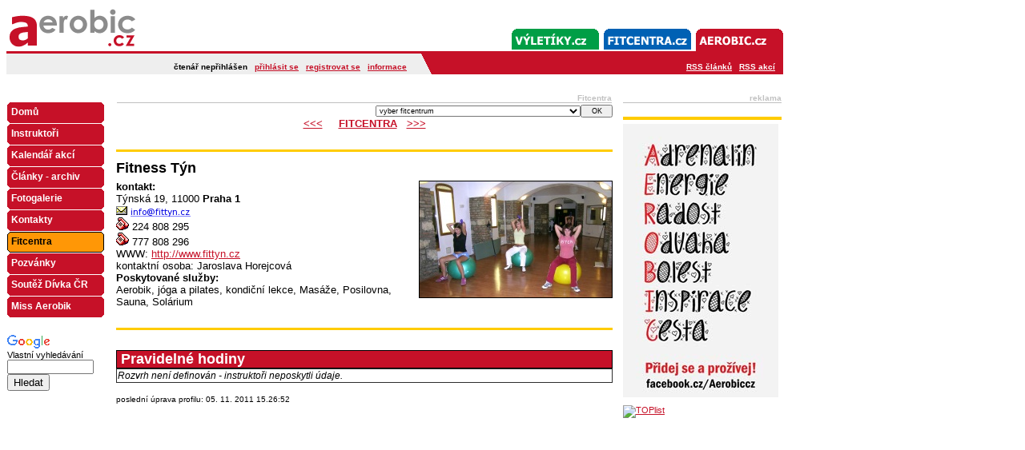

--- FILE ---
content_type: text/html
request_url: http://www.aerobic.cz/fitcentra/fitness-tyn/
body_size: 19042
content:
<!DOCTYPE HTML PUBLIC "-//W3C//DTD HTML 4.01 Transitional//EN" "http://www.w3.org/TR/html4/loose.dtd">
<html>
<head>
<base href="http://www.aerobic.cz">
<meta http-equiv="Content-Language" content="cs">
<meta http-equiv="Content-Type" content="text/html; charset=utf-8">
<title>aerobic.cz - aerobik a další zajímavosti : Fitcentra</title>
    <meta name="keywords" content="">
    <meta name="description" content="">
<style type="text/css">
<!--
  @import 'http://inc.aerobic.cz/web.css';
  @import url(http://www.google.com/cse/api/branding.css);
-->
</style>
<script type="text/javascript" src="http://inc.aerobic.cz/web.js"></script>
    <link href="http://www.aerobic.cz/rss-clanky.xml" rel="alternate" type="application/rss+xml" title="Aerobic.cz - články">

</head>

<body>

<table border="0" width="970" cellspacing="0" cellpadding="0">
	<tr>
		<td width="470">
		<a href="/" title="Přejít na úvodní stránku Aerobic.cz"><img border="0" src="http://img.aerobic.cz/aerobic-logo5.gif" width="205" height="56" alt="Aerobic"></a></td>
		<td width="500" align="right" valign="bottom">
				<a href="http://www.casopisek.cz"><img alt="Casopisek.cz" border="0" src="http://img.aerobic.cz/menutl-cas.gif" width="109" height="33"></a><a href="http://www.vyletiky.cz"><img alt="Vyletiky.cz" border="0" src="http://img.aerobic.cz/menutlvyl.gif" width="115" height="33"></a><a href="http://www.fitcentra.cz"><img alt="Fitcentra.cz" border="0" src="http://img.aerobic.cz/menutlfit.gif" width="115" height="33"></a><a href="/"><img alt="Aerobic.cz" border="0" src="http://img.aerobic.cz/menutlae.gif" width="115" height="33"></a></td>

	</tr>
	<tr>
				<td width="970" colspan="2" style="background-image:url(http://img.aerobic.cz/u5.gif);" height="29">
		<div style="position:relative;margin:0px;padding:0px">
		<p style="text-align:right;margin:0px;position:absolute;left:0px;font-size:10px;font-weight:bolder;top:0px;padding:0px;width:500px">
    čtenář nepřihlášen &nbsp; <a href="http://www.aerobic.cz/aerobik-diskuse/?m=prihlaseni">přihlásit se</a> &nbsp; <a href="http://www.aerobic.cz/aerobik-diskuse/?m=registrace">registrovat se</a> &nbsp; <a href="http://www.aerobic.cz/aerobik-pro-ctenare/informace-pro-ctenare/">informace</a>    </p><p style="position:absolute;right:10px;font-size:10px;font-weight:bolder;top:0px;padding:0px;width:140px;text-align:right;"><a href="/rss-clanky.xml" style="color:#ffffff">RSS článků</a> &nbsp; <a href="/rss-kalendar.xml" style="color:#ffffff">RSS akcí</a></p></div></td>
	</tr>
</table>
<table border="0" width="970" id="table1">
	<tr>
		<td width="137" align="left" valign="top">
		<table border="0" width="100%" cellspacing="1" cellpadding="0" class="navigace">
			<tr>
                <td style="font-size:11px">&nbsp;</td>
			</tr>
			  	<tr>
				<td><a href="/"><span>Domů</span></a></td>
		</tr>
  	<tr>
				<td><a href="./aerobik-instruktori/"><span>Instruktoři</span></a></td>
		</tr>
  	<tr>
				<td><a href="./aerobik-kalendar-akci/"><span>Kalendář akcí</span></a></td>
		</tr>
  	<tr>
				<td><a href="./aerobik-clanky-archiv/"><span>Články - archiv</span></a></td>
		</tr>
  	<tr>
				<td><a href="./aerobik-fotogalerie/"><span>Fotogalerie</span></a></td>
		</tr>
  	<tr>
				<td><a href="./aerobik-kontakty/"><span>Kontakty</span></a></td>
		</tr>
  	<tr>
				<td><a class="act" href="./fitcentra/"><span>Fitcentra</span></a></td>
		</tr>
  	<tr>
				<td><a href="./pozvanky/"><span>Pozvánky</span></a></td>
		</tr>
  	<tr>
				<td><a href="./soutez-divka-cr/"><span>Soutěž Dívka ČR</span></a></td>
		</tr>
  	<tr>
				<td><a href="./miss-aerobik/"><span>Miss Aerobik</span></a></td>
		</tr>
		</table>
            <!-- Google CSE Search Box Begins  -->
            <div class="cse-branding-right" style="background-color:#FFFFFF;color:#000000;margin:0px;margin-top:20px;font-size:11px;">
                <div class="cse-branding-logo">
                    <img src="http://www.google.com/images/poweredby_transparent/poweredby_FFFFFF.gif" alt="Google">
                </div>
                <div class="cse-branding-text">
                    Vlastn&#237; vyhled&#225;v&#225;n&#237;
                </div>
                <div class="cse-branding-form">
                    <form action="http://www.aerobic.cz/vyhledavani/" id="searchbox_010953093167999227340:ogbvrog30wi">
                        <input type="hidden" name="cx" value="010953093167999227340:ogbvrog30wi">
                        <input type="hidden" name="cof" value="FORID:11">
                        <input type="text" name="q" size="20" style="font-size:11px;width:100px"><br>
                        <input type="submit" name="sa" value="Hledat">
                    </form>
                </div>
            </div><!-- Google CSE Search Box Ends -->
		</td>
		<td align="left" valign="top">
    <div style="width:620px;overflow:hidden;font-size:13px">
<table border="0" width="100%" cellspacing="0" cellpadding="0" id="table12">
	<tr>
		<td>
		<table border="0" width="100%" id="table13">
			<tr>
				<td align="right"><font size="1" color="#C0C0C0"><b>Fitcentra<br>
				</b></font>
				<img border="0" src="http://img.aerobic.cz/cara3.gif" width="100%" height="2" alt=""></td>
			</tr>
		</table>
		</td>
	</tr>
</table>
<!-- 23--><form class="miniform" action="http://www.aerobic.cz/fitcentra/" onsubmit="if(1*this.getElementsByTagName('select')[0].value==0) {this.getElementsByTagName('select')[0].focus();return false;}" method="post" style="margin-top: 0; margin-bottom: 0; text-align:right">
  <div>
<select name="search[IDfitcentra]">
<option value="0">vyber fitcentrum</option>
<optgroup label="Jihočeský kraj"><option value=229>FEEL FIT</option><option value=288>Fit Club Písek</option><option value=247>FitnessONE</option><option value=238>Sport klub Romany Beranové</option><option value=295>VERTEX Fitness</option></optgroup><optgroup label="Jihomoravský kraj"><option value=93>AC Fitness</option><option value=33>Aerobic studio Petry Moudré</option><option value=277>AURA STUDIO </option><option value=176>Bany gym</option><option value=206>beFIT</option><option value=186>Best Gym Horova</option><option value=120>Body gym aerobic</option><option value=285>Bodyactive studio Fitness</option><option value=88>CENTRUM ZDRAVÉHO POHYBU - Fit club Valerie</option><option value=142>Contours - fitness pro ženy Královo Pole</option><option value=246>fit hany bany</option><option value=263>Fit Plus Blansko</option><option value=144>FIT STUDIO JANA</option><option value=230>fit4all CENTRUM</option><option value=208>Fitcentrum v Aquaparku Kohoutovice</option><option value=266>FitCore - centrum zdravého pohybu</option><option value=128>FITKO JANA</option><option value=175>Fitness a wellness Jitka</option><option value=248>Fitness Body - Slim Marie Čermáková</option><option value=174>FITNESS BODY - SLIM MARIE ČERMÁKOVÁ</option><option value=216>Fitness centrum Hotel International Brno</option><option value=298>Fitness centrum IRON GYM</option><option value=221>Fitness centrum Kameňák</option><option value=68>FITNESS EVY ŠABATOVE</option><option value=148>Fitness Gym Blue Sun</option><option value=222>FITNESS PETRA</option><option value=137>Fitness Romana</option><option value=268>G-FIT</option><option value=162>Jóga Eva</option><option value=196>JUMPING CENTRUM BRNO</option><option value=6>Keramák</option><option value=47>MAJDA AGENCY - POHYBOVÉ STUDIO</option><option value=202>MAT-FIT</option><option value=213>MediFitness</option><option value=150>Motion academy Znojmo</option><option value=289>MOVEGYM</option><option value=253>MY FIT - studio Lenky Velínské a Romana Ondráška</option><option value=287>MYGYM cardio fitness</option><option value=235>Pilates Point</option><option value=59>Pilates Studio 7</option><option value=218>Sokolovna TROUBSKO</option><option value=203>Sportcentrum Ivanovice</option><option value=187>SPORTMAX</option><option value=112>Stabil studio Brno</option><option value=301>Studio Life</option><option value=219>studio pilates</option><option value=278>Taneční studio NO FEET</option><option value=118>Taneční škola Dynamic</option><option value=255>VUTGYM</option><option value=292>WEISSER SPORT CENTRUM s.r.o.</option><option value=41>Wellness centrum</option><option value=302>WELLNESS-GYRO</option><option value=232>YOGA BRNO</option></optgroup><optgroup label="Karlovarský kraj"><option value=195>Mercová Lucie CARPE DIEM</option></optgroup><optgroup label="Královéhradecký kraj"><option value=159>Contours</option></optgroup><optgroup label="Liberecký kraj"><option value=212>Aerobic a BOSU studio ENDORFIN</option><option value=199>Body studio nad přehradou</option><option value=49>FIT STUDIO AEROBIKU JANY BOUČKOVÉ</option><option value=283>Sport centrum Pavlovice</option></optgroup><optgroup label="Moravskoslezský kraj"><option value=236>Aerobic studio</option><option value=102>CLUB FEMM</option><option value=293>Contours - fitness pro ženy</option><option value=226>Energy Fit Ostrava</option><option value=267>FIT &amp; FUN STUDIO OSTRAVA</option><option value=220>FIT BALANCE</option><option value=210>Fit Beleza</option><option value=15>FITANO club</option><option value=256>FITCENTRUM PROMĚNY HAVÍŘOV</option><option value=237>Petra Frelichova</option><option value=1>SPORT PERFEKT OPAVA</option><option value=24>SPORT PERFEKT Věry Macoškové</option><option value=296>Squash centrum Poruba</option></optgroup><optgroup label="Olomoucký kraj"><option value=201>Contours Přerov - Fitness pro ženy ve 30 minutách</option><option value=157>FIT KLUB MAMI</option><option value=251>Fitness Centrum Contours</option><option value=198>sportklub 7miKráska</option><option value=257>Sportovní centrum Mlýn</option></optgroup><optgroup label="Pardubický kraj"><option value=214>Aerobic Club Svítkov</option><option value=177>Aerobik pro děti Chrudim</option><option value=261>Contours fitness pro ženy Pardubice</option><option value=184>studio 3D FITNESS</option><option value=264>Studio zdraví a krásy</option></optgroup><optgroup label="Plzeňský kraj"><option value=275>Pohybové studio J&amp;A</option></optgroup><optgroup label="Praha"><option value=300>Aerobic club Olympia</option><option value=79>Aerobic Club Sportýna, o.s. </option><option value=173>Aerobic Klub Kamily Šebíkové</option><option value=234>Aerobic Team Chuchle</option><option value=90>Aerobic Zuzi</option><option value=139>Aquatic - Ing. Šárka Radičová</option><option value=249>AXAGYM</option><option value=254>Bodyisland</option><option value=155>Centrum pro pohybový systém ROTUNDA</option><option value=182>Contours fitness pro ženy - Florenc</option><option value=108>Contours fitness pro ženy Břevnov</option><option value=107>Contours fitness pro ženy Smíchov</option><option value=294>Cvíčo Vestec</option><option value=224>DANCERS' CLUB</option><option value=281>DDM Praha 9 Černý Most</option><option value=135>Elixír studio pro zdravý pohyb a životosprávu</option><option value=18>Energy Studio HEAVEN</option><option value=61>Energy Studio Home</option><option value=280>EUFORIE FITNESS Praha 3 - Žižkov</option><option value=45>EUFORIE FITNESS Praha 5 - Smíchov</option><option value=279>EUFORIE FITNESS Praha 8 - Karlín</option><option value=178>FANatic studio</option><option value=252>FÉNIX fitness centrum</option><option value=7>FIT PARTY club</option><option value=66>Fit studio Hanka-Chrpa</option><option value=299>FITIMO - Fitness pro ženy</option><option value=191>Fitness Center Báry a Hanky Šulcové</option><option value=240>Fitness club Hanky Kynychové</option><option value=194>Fitness GOLF</option><option value=243>Fitness Kulaťák</option><option value=76>Fitness Týn</option><option value=151>FitnessBalance CVIČENÍ PRO ZDRAVÍ</option><option value=245>Fitnesskotva s.r.o.</option><option value=136>fitPULS s.r.o.</option><option value=19>FITTOP Wellness Centrum</option><option value=179>HIT Fitness Flora</option><option value=156>Hotyoga42</option><option value=217>IQ pohyb Centrum</option><option value=297>Jóga Studio Samádhi</option><option value=190>KARMA YOGA</option><option value=233>LADIES FIT CLUB</option><option value=183>Ladies fit club</option><option value=189>Mixfit</option><option value=265>Move Studio 123</option><option value=168>my Pilates Academy</option><option value=211>myPilates ACADEMY</option><option value=205>Partyfit Ládví</option><option value=117>Pavla Club</option><option value=164>Piggy Fit</option><option value=271>Pilates Centrum</option><option value=158>Pilates CZECH</option><option value=109>Pilatesbody studio</option><option value=303>POHYB NOVÁ HARFA</option><option value=269>Pohybové studio K6</option><option value=28>PoStu - pohybové studio &amp; kavárna</option><option value=290>Pulse Fitness Club</option><option value=160>Sedmička v pohybu a fitklub HJ</option><option value=228>SPORT CENTRUM Evropská</option><option value=2>Sportcentrum Palmovka</option><option value=273>Sportovní centrum Olšanka</option><option value=180>Sportovní centrum YMCA</option><option value=244>SQUASHPOINT</option><option value=207>Studio Fascinace</option><option value=32>TJ Sokol Jahodnice</option><option value=242>Wellness club MIDA</option></optgroup><optgroup label="Středočeský kraj"><option value=193>Aerobic-Martina.cz</option><option value=274>Aktivní matka.cz</option><option value=286>Bodytec Kladno</option><option value=239>Centrum Kupková</option><option value=250>Dámské fitko Beroun</option><option value=209>Fitness &amp; Wellness JBI</option><option value=71>Fitstudio JKMB - AC Jumping Kangaroos</option><option value=192>Lysá n.L., cvičení s Hankou</option><option value=223>Misha&amp;Misha</option><option value=231>Move Energy Mladá Boleslav</option><option value=225>S-centrum Benešov</option><option value=276>Sport a relax club</option><option value=146>Studio pro ženy Alex</option><option value=241>Sulice Health Club</option><option value=81>TJ Sokol Lysá nad Labem</option></optgroup><optgroup label="Ústecký kraj"><option value=258>Contours Fitness pro ženy</option><option value=197>Fit klub ,,IRLE&quot; </option><option value=181>Fitness centrum Contours Most</option><option value=188>WACL</option></optgroup><optgroup label="Vysočina"><option value=272>Fitness doubleDRIVE club Jihlava</option></optgroup><optgroup label="Zlínský kraj"><option value=282>FIT CLUB JANA</option><option value=185>Sportovní centrum Heat FIT</option><option value=149>StudioActive</option><option value=215>VITAL LIFE cvičební sál</option></optgroup></select><input type="submit" value="OK" name="B1"><input type="hidden" name="zobraz" value="vyhledat-fitcentrum">
</div></form><font face="Arial" size="2">
<p align="center" style="margin-top: 0; margin-bottom: 0; font-weight:bolder"><a href="http://www.aerobic.cz/fitcentra/fitness-kulatak">&lt;&lt;&lt;</a> &nbsp;&nbsp;&nbsp;
<a href="http://www.aerobic.cz/fitcentra/">FITCENTRA</a>&nbsp;&nbsp;&nbsp;<a href="http://www.aerobic.cz/fitcentra/fitnessbalence-cviceni-pro-zdravi">&gt;&gt;&gt;</a> <br>
&nbsp;
<div class="ydivider"></div>        

        <p style="margin-top: 0; margin-bottom: 0">
<h2>Fitness Týn</h2><div style="width:100%">
<img src="http://img.aerobic.cz/fitcentra/76.jpg" alt="Fitness Týn" align="right" style="top:0px;right:0px;border:1px solid #000000">  <p style="margin-top: 0; margin-bottom: 0"><b><font face="Arial" size="2">kontakt:</font></b><br>
  Týnská 19, 11000 <b>Praha 1</b></p>
  <p style="margin-top: 10; margin-bottom: 0">
<img src="http://img.aerobic.cz/email.gif"> <a href="javascript:alert('Z důvodu ochrany proti spamu je e-mailová adresa uložena jako obrázek. Chcete-li na tuto adresu poslat e-mail, opište si ji prosím. Děkujeme za pochopení.');"><img border=0 style="position:relative;bottom:-3px" src="http://www.aerobic.cz/nospam.php?72c7a9ca6ae1f214ce502763a080f2eb" alt="antispam"></a><br>
<img src="http://img.aerobic.cz/telefon.gif"> 224 808 295<br><img src="http://img.aerobic.cz/telefon.gif"> 777 808 296<br>WWW: <a href="http://www.fittyn.cz" target="_BLANK">http://www.fittyn.cz</a><br>
kontaktní osoba: Jaroslava Horejcová<br></p>  <p style="margin-top: 10; margin-bottom: 0"><b><font face="Arial" size="2">Poskytované služby:</font></b></p>
  <p style="margin-top: 0; margin-bottom: 0"><font face="Arial" size="2">Aerobik, jóga a pilates, kondiční lekce, Masáže, Posilovna, Sauna, Solárium</font></p>
  <br>
  <div class="ydivider"></div>        
<p style="margin-top: 0; margin-bottom: 0">&nbsp;</p>
<table style="border-collapse: collapse;border:1px solid #000000" width="100%" cellspacing="0" cellpadding="0" id="table45">
	<tr>
		<td style="background-color: #C61128"><b><font face="Arial" size="4" color="#FFFFFF">&nbsp;Pravidelné hodiny</font></b></td>
	</tr>
</table>
<table border="1" width="100%" id="table42">
	<tr><td style="font-size:12px"><i>Rozvrh není definován - instruktoři neposkytli údaje.</i>	</tr>
</table>
<p style="margin-top: 0; margin-bottom: 0">&nbsp;</p>
<p style="margin-top: 0; margin-bottom: 0"><font face="Arial" size="1">poslední 
úprava profilu: 05. 11. 2011 15.26:52</font></td><!-- 20--><p>&nbsp;</p></div></td>
		<td width="211" align="right" valign="top">

		<table border="0" width="200" id="table4">
			<tr>
				<td>
				<table border="0" width="100%" cellspacing="0" cellpadding="0" id="table9">
					<tr>
						<td>
						<p align="right" style="font-size:10px;font-weight:bold;color:#c0c0c0">reklama<br>
				<img alt="" border="0" src="http://img.aerobic.cz/cara3.gif" width="198" height="2"></td>
					</tr>
				</table>
        <hr style="background-color:#ffcc00;height:4px;border:0" /><!-- 1--><p><a href="https://www.facebook.com/Aerobiccz/" target="_blank"><img alt="Aerobic.cz na facebooku - od aerobiku přes jogu a pilates až po zumbu" src="http://fcke.aerobic.cz/image/2016/01/lenka_darek.jpg" style="width: 194px; height: 342px;" title="Aerobic.cz na facebooku - od aerobiku přes jogu a pilates až po zumbu" /></a></p>
<!-- 1-->
<!-- 1-->

<p><a href="http://www.toplist.cz/" target="_top"><img alt="TOPlist" src="http://toplist.cz/dot.asp?id=609725" style="height:1px; width:1px" /></a></p>
<!-- 1--><p>&nbsp;</p>
<!-- Google Analytics --><script type="text/javascript">
  var _gaq = _gaq || [];
  _gaq.push(['_setAccount', 'UA-27379782-1']);
  _gaq.push(['_setDomainName', 'aerobic.cz']);
  _gaq.push(['_trackPageview']);

  (function() {
    var ga = document.createElement('script'); ga.type = 'text/javascript'; ga.async = true;
    ga.src = ('https:' == document.location.protocol ? 'https://ssl' : 'http://www') + '.google-analytics.com/ga.js';
    var s = document.getElementsByTagName('script')[0]; s.parentNode.insertBefore(ga, s);
  })();
</script><!-- Google Analytics --><!-- 1-->				</td>
			</tr>
		</table>
		</td>
	</tr>
</table>
</body>
</html>


--- FILE ---
content_type: text/css
request_url: http://inc.aerobic.cz/web.css
body_size: 14033
content:
/*  
Version: 1.0
Author: Stanislav Kratochvil
Author URI: http://www.3wd.cz/
*/
body {font-family:arial,sans-serif;font-size:11px}
a {color:#C61128;text-decoration:underline}
a:hover {color:#000000;text-decoration:underline}
.navigace a {display:block;text-decoration:none;background-image:url(http://img.aerobic.cz/bgmenu.gif);background-repeat:no-repeat;background-position:0px 0px;width:121px;height:26px;font-size:12px;font-weight:bolder;font-family:verdana,sans-serif;color:#ffffff;margin:0px;margin-bottom:1px}
.navigace a:hover {background-position:0px -26px;color:#000000}
.navigace a:hover span {color:#000000}
.navigace .act {display:block;text-decoration:none;background-image:url(http://img.aerobic.cz/bgmenu.gif);background-repeat:no-repeat;background-position:0px -26px;width:121px;height:26px;font-size:12px;font-weight:bolder;font-family:verdana,sans-serif;color:#000000}
.navigace .act span {color:#000000}
.navigace a:visited {display:block;text-decoration:none;background-image:url(http://img.aerobic.cz/bgmenu.gif);background-repeat:no-repeat;width:121px;height:26px;font-size:12px;font-weight:bolder;font-family:verdana,sans-serif;color:#ffffff}
.navigace a span {display:block;padding:5px;}

.navigace2 .nact {display:block;text-decoration:none;background-image:url(http://img.aerobic.cz/bgmenu.gif);background-repeat:no-repeat;background-position:0px 0px;width:121px;height:26px;font-size:12px;font-weight:bolder;font-family:verdana,sans-serif;color:#ffffff;margin:0px;margin-bottom:1px}
.navigace2 .nact:hover {background-position:0px -26px;color:#000000}
.navigace2 .nact:hover span {color:#000000}
.navigace2 .act {display:block;text-decoration:none;background-image:url(http://img.aerobic.cz/bgmenu.gif);background-repeat:no-repeat;background-position:0px -26px;width:121px;height:26px;font-size:12px;font-weight:bolder;font-family:verdana,sans-serif;color:#000000}
.navigace2 .act span {color:#000000}
.navigace2 a span {display:block;padding:5px;}

.navigace2 ul {margin:0px;padding:0px;font-size:11px;list-style-type:square;list-style-position:outside}
.navigace2 li {margin:0px;padding:0px;margin-left:18px}
.navigace2 li li {margin:0px;padding:0px;margin-left:10px}
.navigace2 .sact {font-weight:bolder;color:#000000}

.cvicitelka_menu a {display:block;text-decoration:none;background-image:url(http://img.aerobic.cz/bgmenu.gif);background-position:-5px 0px;background-repeat:no-repeat;width:110px;height:26px;font-size:12px;font-weight:bolder;font-family:verdana,sans-serif;color:#ffffff;float:left;margin:3px;text-align:center}
.cvicitelka_menu a:hover {background-position:-5px -26px;text-decoration:underline;color:#ffffaa}
.cvicitelka_menu a.active {background-position:-5px -26px;text-decoration:underline;color:#ffffaa}
.cvicitelka_menu span {display:block;margin:5px}

.clear{ clear:both; height:1px; font-size:1px; line-height:1px;}
.cistic { clear:both; height:1px; border:none; margin:-1em 0 0 0; visibility:hidden; font-size:0;display:block}
.cleaner {clear:both; height:1px; margin:0; top:-1px; border:none;}
legend {color:#000000}
a img, a:hover img { background:transparent;}

table { border-collapse:collapse;}

h1 {font-size:18px;font-weight:bolder;margin:0px;padding:0px;color:#000000;margin-bottom:5px}
h2 {font-size:18px;font-weight:bolder;margin:0px;padding:0px;color:#000000;margin-bottom:5px}
.timestamp2 {font-size:10px;float:right}
p {margin:0px;margin-bottom:10px;}
.timestamp {font-size:10px}
.uvodnik {float:none;clear:both}
.clanek {float:none;clear:both}
.clanek p {margin-bottom:16px;margin-top:5px}
.cesta {float:none;clear:both}
.navstevnost {float:none;clear:both;text-align:right}
.anketa {float:left;width:200px;border:1px solid #ff0000;border-top:none;margin:5px;background:#ffffff}
.anketa h5 {margin:0px;margin-bottom:5px;padding:3px;background:#ff0000;color:#ffffff;font-size:11px;font-weight:bolder}
.anketa .bar {height:5px;background:#ff0000;display:block;margin:0px;margin-top:2px;margin-bottom:5px}
.anketa div {margin:5px;padding:0px}
.r {text-align:right}
.cl {float:none;clear:both}
/* FOTO z AKCE -------------------- */
.foto-galerie { margin:.5em; text-align:center }
.foto-galerie img { margin:15px; border:1px solid #000000; }
.foto-galerie-cislo { font-size:14px; margin:.5em; }
.foto-galerie-fotka { text-align:center }

.kalendar-login {text-align:justify}
.kalendar-login table {margin:5px}
.kalendar-login input {width:200px;padding:1px}
.kalendar-login th {padding:5px;text-align:left;font-weight:bolder}
.kalendar-login td {padding:5px}
.kalendar-login button {}

.srameckem {border:1px solid #009900;margin:10px}
.kalendar {}
.kalendar .ajaxtip {position:absolute;left:250px;top:5px;border:1px solid #009900;background:#ffffff;width:200px;height:100px;overflow:auto;z-index:10}
.kalendar .ajaxtip a {display:block;cusor:pointer;cursor:hand;padding:2px;font-weight:bolder}
.kalendar table {margin:5px}
.kalendar input {width:200px;padding:1px}
.kalendar th {padding:5px;text-align:left;font-weight:normal}
.kalendar th span {jposition:relative;border:none;border-bottom:1px dashed #009900;cursor:help}
.kalendar td {padding:5px}
.kalendar button {}
.kalendar-horni-menu {float:right;padding:7px;text-align:right}
.reklamniBlok {text-align:center;font-size:12px;margin:5px;margin-top:10px;margin-bottom:10px}

.topclanky {font-size:12px;margin:0px;margin-left:30px;padding:0px}

.inteli table {margin:5px;border:1px solid #C61128;background:#FFE9CC;font-size:11px}
table.inteli {margin:5px;border:1px solid #C61128;background:#FFE9CC;font-size:11px}
.inteli th {padding:5px;text-align:left;font-weight:normal}
.inteli th span {position:relative;border:none;border-bottom:1px dashed #009900;cursor:help}
.inteli td {padding:5px}

.inteli2 {margin:0px;margin-bottom:15px;border:1px solid #C61128;background:#FFE9CC;font-size:11px;padding:10px;font-size:12px;font-family:arial}
.inteli2 input {width:200px;padding:1px;border:1px solid #C61128}
.inteli2 textarea {width:200px;padding:1px;border:1px solid #C61128}
.inteli2 th {font-size:12px;padding:5px;text-align:left;font-weight:normal}
.inteli2 th span {font-size:12px;position:relative;border:none;border-bottom:1px dashed #009900;cursor:help}
.inteli2 td {font-size:12px;padding:5px}

.inteli3 {margin:0px;margin-bottom:15px;border:1px solid #C61128;background:#FFE9CC;font-size:11px;padding:10px;font-size:12px;font-family:arial}
.inteli3 input {width:200px;padding:1px;border:1px solid #C61128}
.inteli3 textarea {width:200px;padding:1px;border:1px solid #C61128}
.inteli3 th {font-size:12px;padding:5px;text-align:left;font-weight:normal}
.inteli3 th span {font-size:12px;position:relative;border:none;border-bottom:1px dashed #009900;cursor:help}
.inteli3 td {font-size:12px;padding:5px;text-align:right}

.stredniinp {width:200px}
.vyhledavaciBox {border:none;border-top:1px solid #000000;border-bottom:1px solid #000000;margin:5px;margin-top:10px;margin-bottom:10px;padding:0px;padding-top:5px;padding-bottom:15px}
.vyhledavaciBox h5 {color:#000000;font-size:13px;font-weight:bolder;margin:10px;margin-left:5px}
.vyhledavaciBox input {padding:1px;font-family:verdana,sans-serif;font-size:12px;width:110px}
.vyhledavaciBox button {font-weight:bolder;font-family:verdana,sans-serif;font-size:12px;width:65px}
.padder {padding:10px}
.brule {margin:10px;height:1px;background:#000000;overflow:hidden}
.grule {margin:10px;height:1px;background:#999999;overflow:hidden}
.fotogalerie-box {text-align:center}
.fotogalerie-box img {margin:3px;border:1px solid #000000}
.diskusni-forum {float:none;clear:both;}
.diskusni-forum textarea {width:450px}

.diskusni-forum div {margin:0px;}
.diskusni-forum div div {margin:0px;margin-left:10px}
.diskusni-forum h5 {margin:10px;margin-bottom:2px;font-weight:normal;font-size:10px}
.diskusni-forum h5 strong {font-size:12px}
.diskusni-forum p {margin:10px;margin-top:0px;margin-bottom:0px}
.diskusni-forum h5 img {position:relative;bottom:-3px;cursor:pointer;cursor:hand}
.clanek-odkazy {margin:10px}
.clanek-odkazy h4 {margin-left:0px;margin-right:0px}
.kalendarsprava tr:hover {background:#dddd00}
.kalendarsprava .zahlavi:hover {background:#ffffff}
.kalendarsprava {font-size:12px}
.fotogalerie2 img {border:1px solid #000000}
.fotogalerie2 table {font-size:12px}
.fotogalerie3t {background:#ffffff;}
.fotogalerie3t td {background:#eeeeee}
.miniform {font-size:9px;margin:0px;margin-bottom:3px;margin-top:3px}
.miniform th {font-size:11px;}
.miniform button {font-size:9px}
.miniform input {font-size:9px;width:40px}
.miniform select {font-size:9px}
.miniform2 {font-size:9px}
.miniform2 th {font-size:11px;}
.miniform2 button {font-size:9px;}
.miniform2 input {font-size:9px;width:140px}
.miniform2 select {font-size:9px;}

#diskuse {width:100%;margin:0px;padding:0px;}
#diskuse_menu {border:1px solid #cc3333;margin:0px;padding:0px;}
#diskuse_menu a {float:left;display:block;padding:5px;padding-top:3px;padding-bottom:3px;margin:1px;margin-bottom:0px;margin-right:0px;text-decoration:none;color:#ffffff;background:#cc3333;font-weight:bolder;font-size:12px}
#diskuse_menu a:hover {background:#ee5555}
.diskuse_cistic {float:none;clear:both;}
.redtable {border:1px solid #cc3333;border-collapse: collapse;}
.redtable td {border:1px solid #cc3333;font-size:11px;}
.redtable td a {font-weight:bolder;}
.redtable th {font-weight:bolder;text-align:left;border:1px solid #cc3333;font-size:11px;}
.whitetable {border:1px solid #ffffff;border-collapse: collapse;}
.whitetable td {border:1px solid #ffffff;font-size:11px;background:#ffffff;padding:1px;font-size:13px}
.whitetable td a {font-weight:bolder;}
.whitetable th {font-weight:bolder;text-align:left;border:1px solid #ffffff;font-size:11px;padding:1px;;font-size:13px}
#diskuse .inteli {font-size:12px}
#diskuse table.inteli {background-color:#ffffff;}
#diskuse .inteli th {padding:2px;padding-right:5px;text-align:left;font-weight:normal}
#diskuse .inteli td {padding:2px;padding-right:5px}
#diskuse .inteli th span {border:none;border-bottom:1px dotted #008000;cursor:help}
#diskuse .inteli input {width:200px;font-size:11px;font-weight:bolder;padding:1px;border:1px solid #cc3333}
#diskuse .inteli input:hover {background:#ffff00}
#diskuse .inteli select {width:204px;font-size:11px;font-weight:bolder;padding:1px;border:1px solid #cc3333}
#diskuse .inteli select:hover {background:#ffff00}
#diskuse .inteli button {background:#cc3333;color:#ffffff;font-size:11px;font-weight:bolder;border:1px solid #cc3333;cursor:pointer;cursor:hand;padding:0px}
#diskuse .inteli button:hover {background:#ff6666;color:#000000}

#diskuse .seznamOdkazu {font-size:12px;color:#666666;}
#diskuse .seznamOdkazu a span {color:#666666;}
#diskuse .imgdiv {float:left;font-size:12px;color:#666666;margin-left:20px;margin-right:20px;margin-top:20px;margin-bottom:20px;width:170px;padding:0px}
#diskuse .imgdiv img {margin:0px;border:0px;margin-bottom:5px}
#diskuse #forum {font-size:12px;color:#666666;letter-spacing:0px;font-weight:normal;margin:0px;}
#diskuse #forum .finp {border:1px solid #cc3333;color:#000000;background:#ffffff;font-family:verdana,sans-serif;font-size:12px;padding:1px;width:150px}
#diskuse #forum .finpmini {border:1px solid #cc3333;color:#000000;background:#ffffff;font-family:verdana,sans-serif;font-size:12px;padding:1px;width:50px;margin:0px;margin-left:20px;letter-spacing:1px;text-align:center}
#diskuse #forum textarea {border:1px solid #cc3333;color:#000000;overflow:auto;background:#ffffff;font-family:verdana,sans-serif;font-size:12px;padding:1px;width:448px}
#diskuse .pf {text-align:justify;margin:0px;margin-top:15px;margin-bottom:5px;padding:5px;border:3px solid #cc3333}
#diskuse .pf h4 {font-size:12px;font-weight:normal;margin:0px;margin-bottom:5px;letter-spacing:1px}
#diskuse .pf h5 {font-size:12px;font-weight:bolder;margin:0px;margin-top:10px;margin-bottom:10px;letter-spacing:0px}
#diskuse .pf div {margin-left:10px;border-width:1px}
#diskuse label {cursor:pointer;cursor:hand}

.pf {}
.pf h4 {margin:0px;padding:2px;font-size:15px;background:#ffcc00}
.pf h4 span {font-weight:normal;font-size:12px}
.pf h5 {margin:0px;padding:0px;font-size:12px;font-weight:normal}
.pf h5 em {font-style:normal;background:#ffcc00;}
.pf h5 strong {font-size:13px;font-weight:bolder}
.pf h5 span {font-size:11px;}
.pf .pf {margin-left:10px}
.pf .pf .pf .pf .pf .pf .pf {margin-left:0px}
.ydivider {height:3px;overflow:hidden;background:#ffcc00;margin:0px;margin-top:10px;margin-bottom:10px;clear:both}
.mensi {font-size:12px}
.xpopi {font-size:11px}

.zbozi_seznam {background:#ffffff;font-size:13px}
.zbozi_seznam td {background:#eeeeee;border:2px solid #ffffff;}
.zbozi_seznam img {margin:0px;margin-right:5px;margin-bottom:5px;}
.zbozi_seznam h3 {font-weight:bolder;font-size:15px;margin:0px;margin-bottom:5px}
.zbozi_seznam form {clear:both;}
.objform {margin:0px;padding:0px;clear:both}
.objform input {width:20px;padding:1px;font-size:12px;margin:0px}
.objform button {width:70px;padding:1px;font-size:12px;margin:0px;cursor:pointer;cursor:hand}
.table {font-size:12px}
.table .zahlavi {font-weight:bolder}
.polimg {margin:0px;margin-right:10px;margin-bottom:10px;border:1px solid #000000}
.kosikform {margin:0px;padding:0px;text-align:center}
.kosikform input {width:25px;text-align:center;font-size:10px}
.kosikform button {width:50px;text-align:center;font-size:10px}
.bezmargr {margin:0px;padding:0px;text-align:right}
.seznam_top {width:100%;height:50px;clear:both;float:none}
.seznam_mid {width:100%;height:200px;clear:both;float:none}
.seznam_mid img {border:1px solid #000000}
.fotoclanek h2 {margin:0px;margin-bottom:3px;margin-top:3px}
.fotoclanek p {margin:0px;margin-bottom:10px}
.jakomenubut {}
.jakomenubut span {font-size:12px;
    font-weight:bold;
    display:inline-block;
    padding:5px;
    box-sizing: border-box;
    height:26px;
    color:#ffffff;
    font-family:verdana,sans-serif;
    background-image:url(http://img.aerobic.cz/bgmenu-l.gif);
    background-position:0 0;
    width:270px;}
.jakomenubut:hover span {color:#000000;background-position:0 -26px}

--- FILE ---
content_type: text/javascript
request_url: http://inc.aerobic.cz/web.js
body_size: 7831
content:
var kontrola_last=null;
var kontrola_predlast=null;
var kontrola_ok=true;
var kontrola_form=false;

function checkForm(obj) {
  kontrola_ok=true;
  kontrola_form=true;
  var inpy=obj.getElementsByTagName('input');
  for(var i=0;i<inpy.length;i++) {
    if(inpy[i].onblur) {
      if(!inpy[i].onblur()) {
        kontrola_form=false;
        return false;
      }
    }
  }
  inpy=obj.getElementsByTagName('select');
  for(var i=0;i<inpy.length;i++) {
    if(inpy[i].onblur) {
      if(!inpy[i].onblur()) {
        kontrola_form=false;
        return false;
      }
    }
  }
  inpy=obj.getElementsByTagName('textarea');
  for(var i=0;i<inpy.length;i++) {
    if(inpy[i].onblur) {
      if(!inpy[i].onblur()) {
        kontrola_form=false;
        return false;
      }
    }
  }

  kontrola_form=false;
  return true;
}
function rozsvit(obj) {
obj.style.background='#E3D2C4';
}
function zhasni(obj) {
obj.style.background='';
}
function checkInput(obj,par) {
  if(par>0) {
    if(obj.value.length<par) {
      if((obj.style.backgroundColor!='#ff9999'  && kontrola_ok) || kontrola_form) {
        obj.style.backgroundColor='#ff9999';
        alert('Prosíme, vyplňte povinnou kolonku "'+obj.title+'".');
        kontrola_ok=false;
        obj.focus();
      } else {
        kontrola_ok=true;
      }
      return false;
    }
  } else if(par<0) {
    if(par==-1) { // email
      var filter  = /^([a-zA-Z0-9_\.\-])+\@(([a-zA-Z0-9\-])+\.)+([a-zA-Z0-9]{2,4})+$/;
      if(!filter.test(obj.value)) {
        if((obj.style.backgroundColor!='#ff9999'  && kontrola_ok) || kontrola_form) {
          obj.style.backgroundColor='#ff9999';
          alert('Prosíme, vyplňte platný e-mail.');
          kontrola_ok=false;
          obj.focus();
        } else {
          kontrola_ok=true;
        }
        obj.value='';
        return false;
      }
    }
    if(par==-2) { // shoda hesel
      if(obj.value!=obj.form.password.value) {
        if((obj.style.backgroundColor!='#ff9999'  && kontrola_ok) || kontrola_form) {
          obj.style.backgroundColor='#ff9999';
          alert('Hesla se musí shodovat.');
          kontrola_ok=false;
          obj.focus();
        } else {
          kontrola_ok=true;
        }
        obj.value='';
        return false;
      }
    }
    if(par==-3) { // rok narození
      var roku=(new Date()).getFullYear()-1*obj.value;
      if(isNaN(roku) || roku<6 || roku>100) {
        if((obj.style.backgroundColor!='#ff9999'  && kontrola_ok) || kontrola_form) {
          obj.style.backgroundColor='#ff9999';
          alert('Zadejte správný rok narození.');
          kontrola_ok=false;
          obj.focus();
        } else {
          kontrola_ok=true;
        }
        obj.value='';
        return false;
      }
    }
    if(par==-4) { // roku cvicim
      var roku=(new Date()).getFullYear()-1*obj.value;
      if(isNaN(roku) || roku<0 || roku>100) {
        if((obj.style.backgroundColor!='#ff9999'  && kontrola_ok) || kontrola_form) {
          obj.style.backgroundColor='#ff9999';
          alert('Zadejte správný rok, ve kterém jste začal/začla cvičit.');
          kontrola_ok=false;
          obj.focus();
        } else {
          kontrola_ok=true;
        }
        obj.value='';
        return false;
      }
    }

  }
  obj.style.backgroundColor='';
  kontrola_ok=true;
  return true;
}

function shoPopisek(obj) {
  alert(obj.title);
}
function shoNapoveda(obj) {
  alert(obj.title);
}

function ajaxcvicitelkaselect(obj) {
  if(obj.value.length==0) {
    obj.parentNode.getElementsByTagName('div')[0].style.visibility='hidden';
    return;
  }
  obj.parentNode.getElementsByTagName('div')[0].style.visibility='visible';
  httpr=false;
  if(window.XMLHttpRequest) { // Mozilla, Safari,...
    httpr=new XMLHttpRequest();
  } else if (window.ActiveXObject) { // IE
    try {
      httpr=new ActiveXObject("Msxml2.XMLHTTP");
    } catch (e) {
      try {
        httpr=new ActiveXObject("Microsoft.XMLHTTP");
      } catch (e) {
        httpr=false;
      }
    }
  }
  if(!httpr) {
    alert('Ajax nekompatibilní prohlížeč :-(');
    return;
  }
  httpr.onreadystatechange = function() {
    if(httpr.readyState==4) {
      if(httpr.status==200) {
        obj.parentNode.getElementsByTagName('div')[0].innerHTML=httpr.responseText;
      }
    }
  };
  httpr.open('POST', '!get-cvicitelky.php', true);
  httpr.setRequestHeader('Content-Type', 'application/x-www-form-urlencoded;charset=utf-8');
  httpr.send('search='+obj.value);
}


function ajaxfitkoselect(obj) {
  if(obj.value.length==0) {
    obj.parentNode.getElementsByTagName('div')[0].style.visibility='hidden';
    return;
  }
  obj.parentNode.getElementsByTagName('div')[0].style.visibility='visible';
  httpr=false;
  if(window.XMLHttpRequest) { // Mozilla, Safari,...
    httpr=new XMLHttpRequest();
  } else if (window.ActiveXObject) { // IE
    try {
      httpr=new ActiveXObject("Msxml2.XMLHTTP");
    } catch (e) {
      try {
        httpr=new ActiveXObject("Microsoft.XMLHTTP");
      } catch (e) {
        httpr=false;
      }
    }
  }
  if(!httpr) {
    alert('Ajax nekompatibilní prohlížeč :-(');
    return;
  }
  httpr.onreadystatechange = function() {
    if(httpr.readyState==4) {
      if(httpr.status==200) {
        obj.parentNode.getElementsByTagName('div')[0].innerHTML=httpr.responseText;
      }
    }
  };
  httpr.open('POST', '!get-fitcentra.php', true);
  httpr.setRequestHeader('Content-Type', 'application/x-www-form-urlencoded;charset=utf-8');
  httpr.send('search='+obj.value);
}

function addCvicitelka(obj,val) {
  var opt=new Option();
  opt.text=obj.innerHTML;
  opt.value=val;
  nobj=obj.parentNode.parentNode.getElementsByTagName('input')[0].form['cvicitelky[]'];
  for(var i=0;i<nobj.options.length;i++) {
    if(nobj.options[i].value==val) {
      return;
    }
  }
  if(navigator.appName=='Microsoft Internet Explorer') {           
    nobj.add(opt,0);
  } else {
    nobj.add(opt,null);
  }
}

function addFitko(obj,val) {
  var opt=new Option();
  opt.text=obj.innerHTML;
  opt.value=val;
  nobj=obj.parentNode.parentNode.getElementsByTagName('input')[0].form['fitcentra[]'];
  for(var i=0;i<nobj.options.length;i++) {
    if(nobj.options[i].value==val) {
      return;
    }
  }
  if(navigator.appName=='Microsoft Internet Explorer') {           
    nobj.add(opt,0);
  } else {
    nobj.add(opt,null);
  }
}

function selectAll(obj) {
  for(i=0;i<obj.options.length;i++) {
    obj.options[i].selected=true;
  }
}

function odebratVybraneCvicitelky(obj) {
  nobj=obj.form['cvicitelky[]'];
  while(nobj.selectedIndex!=-1) {
    nobj.options.remove(nobj.selectedIndex);
  }
}

function odebratVybranaFitcentra(obj) {
  nobj=obj.form['fitcentra[]'];
  while(nobj.selectedIndex!=-1) {
    nobj.options.remove(nobj.selectedIndex);
  }
}

function openObraz(ide) {
  obraz=window.open('/!fotografie.php?obraz='+ide, 'obraz','width=200,height=100,scrollbar=no,resizable=yes,toolbar=no,location=no,directories=no,status=yes');
  if(obraz) {
    if(obraz.focus) {
      obraz.focus();
      return false;
    }
  }
}

function openObraz2(ide) {
  obraz=window.open('/!fotografie2.php?obraz='+ide, 'obraz','width=200,height=100,scrollbar=no,resizable=yes,toolbar=no,location=no,directories=no,status=yes');
  if(obraz) {
    if(obraz.focus) {
      obraz.focus();
      return false;
    }
  }
}

function aktuZbyva(obj, max) {
    if(obj.value.length>max) {
      obj.value=obj.value.substr(0,max);
    }
    document.getElementById('znaku').innerHTML=(max-obj.value.length);
  }
